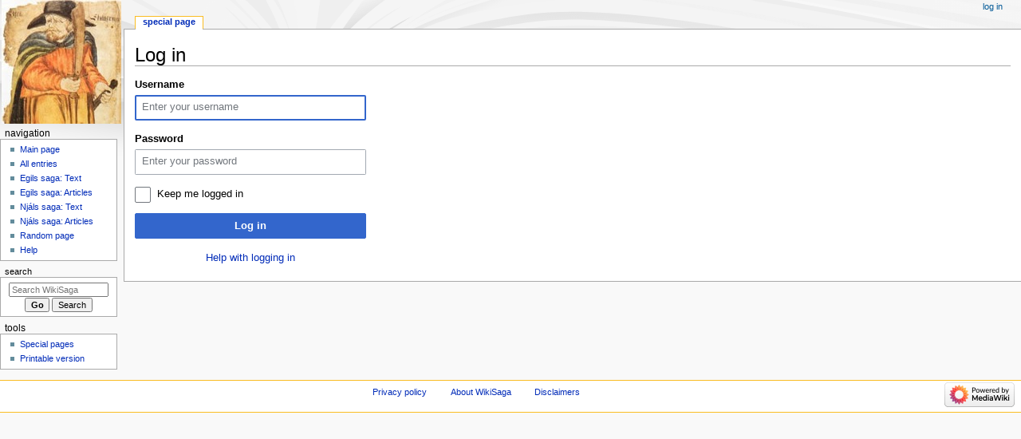

--- FILE ---
content_type: text/html; charset=UTF-8
request_url: https://wikisaga.hi.is/index.php?title=Special:UserLogin&returnto=Egla%2C+01
body_size: 12196
content:
<!DOCTYPE html>
<html class="client-nojs" lang="en" dir="ltr">
<head>
<meta charset="UTF-8">
<title>Log in - WikiSaga</title>
<script>document.documentElement.className="client-js";RLCONF={"wgBreakFrames":true,"wgSeparatorTransformTable":["",""],"wgDigitTransformTable":["",""],"wgDefaultDateFormat":"dmy","wgMonthNames":["","January","February","March","April","May","June","July","August","September","October","November","December"],"wgRequestId":"aXC8dUY0Z9cqOPmOgHhYrAAAAZc","wgCanonicalNamespace":"Special","wgCanonicalSpecialPageName":"Userlogin","wgNamespaceNumber":-1,"wgPageName":"Special:UserLogin","wgTitle":"UserLogin","wgCurRevisionId":0,"wgRevisionId":0,"wgArticleId":0,"wgIsArticle":false,"wgIsRedirect":false,"wgAction":"view","wgUserName":null,"wgUserGroups":["*"],"wgCategories":[],"wgPageViewLanguage":"en","wgPageContentLanguage":"en","wgPageContentModel":"wikitext","wgRelevantPageName":"Special:UserLogin","wgRelevantArticleId":0,"wgIsProbablyEditable":false,"wgRelevantPageIsProbablyEditable":false};RLSTATE={"user.options":"loading","mediawiki.special.userlogin.common.styles":"ready",
"mediawiki.special.userlogin.login.styles":"ready","codex-styles":"ready","mediawiki.htmlform.codex.styles":"ready","mediawiki.htmlform.styles":"ready","skins.monobook.styles":"ready"};RLPAGEMODULES=["mediawiki.htmlform","mediawiki.page.ready","skins.monobook.scripts"];</script>
<script>(RLQ=window.RLQ||[]).push(function(){mw.loader.impl(function(){return["user.options@12s5i",function($,jQuery,require,module){mw.user.tokens.set({"patrolToken":"+\\","watchToken":"+\\","csrfToken":"+\\"});
}];});});</script>
<link rel="stylesheet" href="/load.php?lang=en&amp;modules=codex-styles%7Cmediawiki.htmlform.codex.styles%7Cmediawiki.htmlform.styles%7Cmediawiki.special.userlogin.common.styles%7Cmediawiki.special.userlogin.login.styles%7Cskins.monobook.styles&amp;only=styles&amp;skin=monobook">
<script async="" src="/load.php?lang=en&amp;modules=startup&amp;only=scripts&amp;raw=1&amp;safemode=1&amp;skin=monobook"></script>
<meta name="generator" content="MediaWiki 1.42.3">
<meta name="robots" content="noindex,nofollow,max-image-preview:standard">
<meta name="format-detection" content="telephone=no">
<meta name="viewport" content="width=device-width, initial-scale=1.0, user-scalable=yes, minimum-scale=0.25, maximum-scale=5.0">
<link rel="icon" href="/favicon.ico">
<link rel="search" type="application/opensearchdescription+xml" href="/opensearch_desc.php" title="WikiSaga (en)">
<link rel="EditURI" type="application/rsd+xml" href="https://wikisaga.hi.is/api.php?action=rsd">
<link rel="alternate" type="application/atom+xml" title="WikiSaga Atom feed" href="/index.php?title=Special:RecentChanges&amp;feed=atom">
</head>
<body class="mediawiki ltr sitedir-ltr mw-hide-empty-elt ns--1 ns-special mw-special-Userlogin page-Special_UserLogin rootpage-Special_UserLogin skin-monobook action-view skin--responsive"><div id="globalWrapper">
	<div id="column-content">
		<div id="content" class="mw-body" role="main">
			<a id="top"></a>
			<div id="siteNotice"></div>
			<div class="mw-indicators">
			</div>
			<h1 id="firstHeading" class="firstHeading mw-first-heading">Log in</h1>
			<div id="bodyContent" class="monobook-body">
				<div id="siteSub">From WikiSaga</div>
				<div id="contentSub" ><div id="mw-content-subtitle"></div></div>
				
				<div id="jump-to-nav"></div><a href="#column-one" class="mw-jump-link">Jump to navigation</a><a href="#searchInput" class="mw-jump-link">Jump to search</a>
				<!-- start content -->
				<div id="mw-content-text" class="mw-body-content"><div class="mw-ui-container"><div id="userloginprompt"></div><div id="userloginForm"><form class="mw-htmlform mw-htmlform-codex" action="/index.php?title=Special:UserLogin&amp;returnto=Egla,+01" method="post" name="userlogin"><input type="hidden" value="Special:UserLogin" name="title">
<div class="mw-htmlform-field-HTMLTextField loginText mw-userlogin-username cdx-field"><div class="cdx-label"><label class="cdx-label__label" for="wpName1"><span class="cdx-label__label__text">Username</span></label></div><div class="cdx-field__control"><div class="cdx-text-input"><input id="wpName1" name="wpName" size="20" placeholder="Enter your username" class="loginText mw-userlogin-username cdx-text-input__input" tabindex="1" required="" autofocus="" autocomplete="username"></div></div></div><div class="mw-htmlform-field-HTMLTextField loginPassword mw-userlogin-password cdx-field"><div class="cdx-label"><label class="cdx-label__label" for="wpPassword1"><span class="cdx-label__label__text">Password</span></label></div><div class="cdx-field__control"><div class="cdx-text-input"><input id="wpPassword1" name="wpPassword" size="20" placeholder="Enter your password" class="loginPassword mw-userlogin-password cdx-text-input__input" tabindex="2" required="" autocomplete="current-password" type="password"></div></div></div><div class="mw-htmlform-field-HTMLCheckField mw-userlogin-rememberme cdx-field"><div class="cdx-field__control"><div class="cdx-checkbox"><input name="wpRemember" type="checkbox" value="1" id="wpRemember" tabindex="3" class="mw-userlogin-rememberme cdx-checkbox__input" /><span class="cdx-checkbox__icon"> </span><label for="wpRemember" class="cdx-checkbox__label">Keep me logged in</label></div></div></div><div class="mw-htmlform-field-HTMLSubmitField cdx-field"><div class="cdx-field__control"><button class="mw-htmlform-submit cdx-button cdx-button--weight-primary cdx-button--action-progressive" id="wpLoginAttempt" type="submit" name="wploginattempt" value="Log in" tabindex="4">Log in</button></div></div><div class="mw-htmlform-field-HTMLInfoField mw-form-related-link-container mw-userlogin-help cdx-field"><div class="cdx-field__control"><a href="https://www.mediawiki.org/wiki/Special:MyLanguage/Help:Logging_in">Help with logging in</a></div></div><input id="wpEditToken" type="hidden" value="+\" name="wpEditToken">
<input name="authAction" type="hidden" value="login">
<input name="force" type="hidden">
<input name="wpLoginToken" type="hidden" value="c4c332e5646fec284e29902238781ffa6970bc75+\">
</form></div></div>
<div class="printfooter" data-nosnippet="">Retrieved from "<a dir="ltr" href="https://wikisaga.hi.is/index.php?title=Special:UserLogin">https://wikisaga.hi.is/index.php?title=Special:UserLogin</a>"</div></div>
				<div id="catlinks" class="catlinks catlinks-allhidden" data-mw="interface"></div>
				<!-- end content -->
				<div class="visualClear"></div>
			</div>
		</div>
		<div class="visualClear"></div>
	</div>
	<div id="column-one" >
		<h2>Navigation menu</h2>
		<div role="navigation" class="portlet" id="p-cactions" aria-labelledby="p-cactions-label">
			<h3 id="p-cactions-label" >Page actions</h3>
			<div class="pBody">
				<ul >
				<li id="ca-nstab-special" class="selected mw-list-item"><a href="/index.php?title=Special:UserLogin&amp;returnto=Egla%2C+01" title="This is a special page, and it cannot be edited">Special page</a></li>
				
				</ul>
			</div>
		</div>
		
<div role="navigation" class="portlet mw-portlet mw-portlet-cactions-mobile"
	id="p-cactions-mobile" aria-labelledby="p-cactions-mobile-label">
	<h3 id="p-cactions-mobile-label" >Page actions</h3>
	<div class="pBody">
		<ul ><li id="special-mobile" class="selected mw-list-item"><a href="/index.php?title=Special:UserLogin&amp;returnto=Egla%2C+01" title="Special page">Special page</a></li><li id="ca-tools" class="mw-list-item"><a href="#p-tb" title="Tools">Tools</a></li></ul>
		
	</div>
</div>

		<div role="navigation" class="portlet" id="p-personal" aria-labelledby="p-personal-label">
			<h3 id="p-personal-label" >Personal tools</h3>
			<div class="pBody">
				<ul >
				<li id="pt-login" class="mw-list-item active"><a href="/index.php?title=Special:UserLogin&amp;returnto=Egla%2C+01" title="You are encouraged to log in; however, it is not mandatory [o]" accesskey="o">Log in</a></li>
				</ul>
			</div>
		</div>
		<div class="portlet" id="p-logo" role="banner">
			<a href="/index.php?title=Main_Page" class="mw-wiki-logo"></a>
		</div>
		<div id="sidebar">
		
<div role="navigation" class="portlet mw-portlet mw-portlet-navigation"
	id="p-navigation" aria-labelledby="p-navigation-label">
	<h3 id="p-navigation-label" >Navigation</h3>
	<div class="pBody">
		<ul ><li id="n-mainpage-description" class="mw-list-item"><a href="/index.php?title=Main_Page" title="Visit the main page [z]" accesskey="z">Main page</a></li><li id="n-All-entries" class="mw-list-item"><a href="http://wikisaga.hi.is/index.php?title=Category:All_entries" rel="nofollow">All entries</a></li><li id="n-Egils-saga:-Text" class="mw-list-item"><a href="http://wikisaga.hi.is/index.php?title=Category:Egils_saga._Efnisyfirlit" rel="nofollow">Egils saga: Text</a></li><li id="n-Egils-saga:-Articles" class="mw-list-item"><a href="http://wikisaga.hi.is/index.php?title=Category:Egils_saga:_Articles" rel="nofollow">Egils saga: Articles</a></li><li id="n-Njáls-saga:-Text" class="mw-list-item"><a href="http://wikisaga.hi.is/index.php?title=Category:Njáls_saga._Efnisyfirlit" rel="nofollow">Njáls saga: Text</a></li><li id="n-Njáls-saga:-Articles" class="mw-list-item"><a href="http://wikisaga.hi.is/index.php?title=Category:Njáls_saga:_Articles" rel="nofollow">Njáls saga: Articles</a></li><li id="n-randompage" class="mw-list-item"><a href="/index.php?title=Special:Random" title="Load a random page [x]" accesskey="x">Random page</a></li><li id="n-help" class="mw-list-item"><a href="https://www.mediawiki.org/wiki/Special:MyLanguage/Help:Contents" title="The place to find out">Help</a></li></ul>
		
	</div>
</div>

		<div role="search" class="portlet" id="p-search">
			<h3 id="p-search-label" ><label for="searchInput">Search</label></h3>
			<div class="pBody" id="searchBody">
				<form action="/index.php" id="searchform"><input type="hidden" value="Special:Search" name="title"><input type="search" name="search" placeholder="Search WikiSaga" aria-label="Search WikiSaga" autocapitalize="sentences" title="Search WikiSaga [f]" accesskey="f" id="searchInput"><input type="submit" name="go" value="Go" title="Go to a page with this exact name if it exists" class="searchButton" id="searchButton"> <input type="submit" name="fulltext" value="Search" title="Search the pages for this text" class="searchButton mw-fallbackSearchButton" id="mw-searchButton"></form>
			</div>
		</div>
		
<div role="navigation" class="portlet mw-portlet mw-portlet-tb"
	id="p-tb" aria-labelledby="p-tb-label">
	<h3 id="p-tb-label" >Tools</h3>
	<div class="pBody">
		<ul ><li id="t-specialpages" class="mw-list-item"><a href="/index.php?title=Special:SpecialPages" title="A list of all special pages [q]" accesskey="q">Special pages</a></li><li id="t-print" class="mw-list-item"><a href="javascript:print();" rel="alternate" title="Printable version of this page [p]" accesskey="p">Printable version</a></li></ul>
		
	</div>
</div>

		
		</div>
		<a href="#sidebar" title="Jump to navigation"
			class="menu-toggle" id="sidebar-toggle"></a>
		<a href="#p-personal" title="user tools"
			class="menu-toggle" id="p-personal-toggle"></a>
		<a href="#globalWrapper" title="back to top"
			class="menu-toggle" id="globalWrapper-toggle"></a>
	</div>
	<!-- end of the left (by default at least) column -->
	<div class="visualClear"></div>
	<div id="footer" class="mw-footer" role="contentinfo"
		>
		<div id="f-poweredbyico" class="footer-icons">
			<a href="https://www.mediawiki.org/"><img src="/resources/assets/poweredby_mediawiki_88x31.png" alt="Powered by MediaWiki" srcset="/resources/assets/poweredby_mediawiki_132x47.png 1.5x, /resources/assets/poweredby_mediawiki_176x62.png 2x" width="88" height="31" loading="lazy"></a>
		</div>
		<ul id="f-list">
			
			<li id="privacy"><a href="/index.php?title=MyWiki:Privacy_policy">Privacy policy</a></li><li id="about"><a href="/index.php?title=MyWiki:About">About WikiSaga</a></li><li id="disclaimers"><a href="/index.php?title=MyWiki:General_disclaimer">Disclaimers</a></li>
		</ul>
	</div>
</div>
<script>(RLQ=window.RLQ||[]).push(function(){mw.config.set({"wgBackendResponseTime":175});});</script>
</body>
</html>